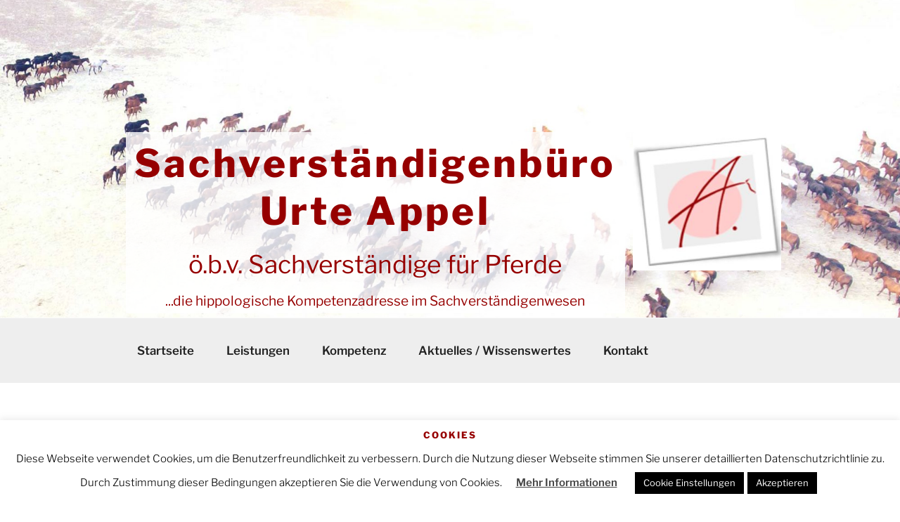

--- FILE ---
content_type: text/css
request_url: https://xn--pferde-sachverstndige-l2b.de/wp-content/themes/fonts/fonts.css?family=Libre+Franklin%3A300%2C300i%2C400%2C400i%2C600%2C600i%2C800%2C800i&subset=latin%2Clatin-ext
body_size: 1824
content:

@font-face {
  font-family: 'Libre Franklin';
  font-style: italic;
  font-weight: 300;
  src: local('Libre Franklin'),
  url(https://xn--pferde-sachverstndige-l2b.de/wp-content/themes/fonts/jizBREVItHgc8qDIbSTKq4XkRiUa6zUTjg.woff2) format('woff2');
}

@font-face {
  font-family: 'Libre Franklin';
  font-style: italic;
  font-weight: 400;
  src: local('Libre Franklin'),
  url(https://xn--pferde-sachverstndige-l2b.de/wp-content/themes/fonts/jizBREVItHgc8qDIbSTKq4XkRiUa6zUTjg.woff2) format('woff2');
}

@font-face {
  font-family: 'Libre Franklin';
  font-style: italic;
  font-weight: 600;
  src: local('Libre Franklin'),
  url(https://xn--pferde-sachverstndige-l2b.de/wp-content/themes/fonts/jizBREVItHgc8qDIbSTKq4XkRiUa6zUTjg.woff2) format('woff2');
}


@font-face {
  font-family: 'Libre Franklin';
  font-style: italic;
  font-weight: 800;
  src: local('Libre Franklin'),
  url(https://xn--pferde-sachverstndige-l2b.de/wp-content/themes/fonts/jizBREVItHgc8qDIbSTKq4XkRiUa6zUTjg.woff2) format('woff2');
}

@font-face {
  font-family: 'Libre Franklin';
  font-style: normal;
  font-weight: 300;
  src: url(https://xn--pferde-sachverstndige-l2b.de/wp-content/themes/fonts/jizDREVItHgc8qDIbSTKq4XkRiUf2zc.woff2) format('woff2');
}

@font-face {
  font-family: 'Libre Franklin';
  font-style: normal;
  font-weight: 400;
  src: url(https://xn--pferde-sachverstndige-l2b.de/wp-content/themes/fonts/jizDREVItHgc8qDIbSTKq4XkRiUf2zc.woff2) format('woff2');
}


@font-face {
  font-family: 'Libre Franklin';
  font-style: normal;
  font-weight: 600;
  src: url(https://xn--pferde-sachverstndige-l2b.de/wp-content/themes/fonts/jizDREVItHgc8qDIbSTKq4XkRiUf2zc.woff2) format('woff2');
}

@font-face {
  font-family: 'Libre Franklin';
  font-style: normal;
  font-weight: 800;
  src: url(https://xn--pferde-sachverstndige-l2b.de/wp-content/themes/fonts/jizDREVItHgc8qDIbSTKq4XkRiUf2zc.woff2) format('woff2');
}




